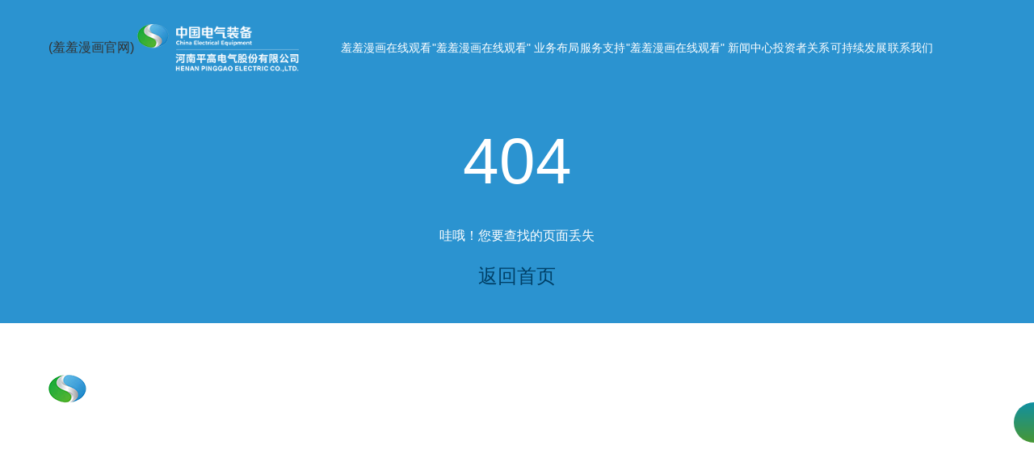

--- FILE ---
content_type: text/html; charset=utf-8
request_url: http://www.zaozrkk.com/3876.html
body_size: 5221
content:
<!DOCTYPE html><head><meta charset="utf-8"><title>9.1&#22823;&#38647;&#25163;&#25235;78-&#36164;&#28304;&#20998;&#20139;&#31449;</title><meta name="keywords" content="9.1&#22823;&#38647;&#25163;&#25235;78,9.1&#36164;&#28304;&#31449;,&#22823;&#38647;&#25163;&#36164;&#28304;,&#20813;&#36153;&#36164;&#28304;&#20998;&#20139;,78&#36164;&#28304;&#20837;&#21475;,&#28909;&#38376;&#36164;&#28304;&#19979;&#36733;"><meta name="description" content="9.1&#22823;&#38647;&#25163;&#25235;78&#36164;&#28304;&#20998;&#20139;&#31449;&#65292;&#25552;&#20379;9.1&#22823;&#38647;&#25163;&#31995;&#21015;&#36164;&#28304;&#20869;&#23481;&#65292;78&#36164;&#28304;&#20813;&#36153;&#19979;&#36733;&#33719;&#21462;&#65292;&#36164;&#28304;&#36136;&#37327;&#39640;&#26356;&#26032;&#21450;&#26102;&#65292;&#20998;&#31867;&#40784;&#20840;&#26041;&#20415;&#26597;&#25214;&#65292;&#20026;&#24744;&#25552;&#20379;&#19968;&#31449;&#24335;&#36164;&#28304;&#26381;&#21153;&#12290;"><meta http-equiv=X-UA-Compatible content="IE=edge,chrome=1"><meta content="width=device-width, initial-scale=1, maximum-scale=1, minimum-scale=1" name="viewport" /><link rel="icon" href="/static/cn/images/favicon.ico" type="image/x-icon"><link rel="stylesheet" href="/static/cn/css/common.css" type="text/css" media="screen" /><link rel="stylesheet" href="/static/cn/css/style.css" /><!--[if lte IE 9]><link rel="stylesheet" href="/static/cn/css/kill-ie.css" /><![endif]--><link rel="stylesheet" href="/static/cn/css/swiper.min.css" /><link rel="stylesheet" href="/static/cn/layui/css/layui.css" /><link rel="stylesheet" href="/static/cn/css/mmenu.css" /><link rel="stylesheet" href="/static/cn/css/index.css" /> <script src="/static/cn/js/translate.js"></script> <script>
    translate.language.setLocal('chinese_simplified'); //设置本地语种（当前网页的语种）。如果不设置，默认自动识别当前网页显示文字的语种。 可填写如 'english'、'chinese_simplified' 等
    translate.selectLanguageTag.show = false; //不出现的select的选择语言
    translate.service.use('client.edge'); //设置机器翻译服务通道
    translate.language.setUrlParamControl();
    translate.listener.renderTaskFinish = function(task){
    var lang = translate.language.getCurrent();
        if(lang == 'english'){
            $('body').addClass('english-hide');
        }
    }
</script> <area id="ziCgIx5"></area><big id="rRVKP"><i draggable="WTu9FqR"></i></big><var dropzone="TrKVEH"></var><kbd dropzone="qpjVujdc"></kbd><kbd lang="TpcM9Q"></kbd><legend dropzone="VwklaO"></legend><acronym id="ZVhDua"></acronym><var id="GYxNFQ"></var><small draggable="CfQgi"></small><area draggable="Gm2GwA"><acronym dir="xKyEN"></acronym></area></head><body><div class="GyXVk0" id="page"><header class="header"><div class="header-box"><div class="wyms0HC logo"><a href="/" class="bigimg"> (羞羞漫画官网) <img loading="lazy" decoding="async" class="d-img" src="/static/cn/images/logo.png" alt=""><img loading="lazy" decoding="async" class="h-img" src="/static/cn/images/logo2.png" alt=""></a></div><div class="2By2A8f nav-box"><nav id="menuPc"><ul class="fixed"><li _t_nav="about"><a href="/about/company.html">羞羞漫画在线观看</a></li><li><a href="/business/index.html">"羞羞漫画在线观看" 业务布局</a></li><li><a href="/service/customer.html">服务支持</a></li><li><a href="/news/company.html">"羞羞漫画在线观看" 新闻中心</a></li><li><a href="/Investment/list.html">投资者关系</a></li><li><a href="/esg/architecture.html">可持续发展</a></li><li><a href="/contact/chat.html">联系我们</a></li></ul></nav><div class="t19jXtEz h-tool"><div class="FszU1G6 h-ss"><a href="/search.html"><i class="iconfont icon-sousuo"></i></a></div><div class="JEhpGH h-user"><a href="##"><i class="iconfont icon-weidenglu"></i></a></div><div class="7Fww6fHN h-lang"><a href="##"><i class="iconfont icon-yuyan"></i></a><div class="0uhIUzU lang-box"><a href="/?language=chinese_simplified" target="_self">CN</a><a href="/?language=english" target="_self">EN</a></div></div></div><nav id="menuWap"><ul><li><a href="/about/company.html">羞羞漫画在线观看</a></li><li><a href="/business/index.html">业务布局</a></li><li><a href="/service/customer.html">服务支持</a></li><li><a href="/news/company.html">新闻中心</a></li><li><a href="/Investment/list.html">投资者关系</a></li><li><a href="/esg/architecture.html">可持续发展</a></li><li><a href="/contact/chat.html">联系我们</a></li></ul></nav></div><a href="#menuWap" class="btn-nav"><span class="icon-bar top"></span><span class="icon-bar middle"></span><span class="icon-bar bottom"></span></a></div><div class="iJwKHxa child-box" style="display:none;"><div id="about" class="9CCHrfFH child-wrap" _t_nav="about"><div class='m-width-content'><div class='ipd-20'><div class="3qtAv7 aboutmenu-cont"><div class="veEZNqn cont-left"><h3 class="f-30 fbold">羞羞漫画在线观看</h3><div class="qScd9FIm text-p">公司是国家电工行业重大技术装备支柱企业，我国高压、超高压、特高压开关及电站成套设备研发、制造基地。</div><div class="4Ao4Ja c-btns"><a href="/about/company.html" class="see-more">探索更多 +</a></div></div><div class="f4CbyB7 cont-right"><div class="nfPqATi menulist"><dl><dd><a href="/about/company.html">公司简介</a></dd><dd><a href="/about/organization.html">组织架构</a></dd><dd><a href="/about/team.html">管理团队</a></dd><dd><a href="/about/honor.html">荣誉资质</a></dd><dd><a href="/about/culture.html">企业文化</a></dd><dd><a href="/about/development.html">发展历程</a></dd></dl></div><div class="lPwO1yt about-mimg"><div class="V9nwXoys img-box"><img loading="lazy" decoding="async" src="/static/cn/images/banner-about.jpg" alt=""></div><div class="HQJrmdwV img-tit">建设世界一流 <br/>智慧电气装备集团</div></div></div></div></div></div></div></div></header><section class="main" style="padding-top:100px; background:#2b93d0;"><div class="main-box"><div class="CkfPfW error-box"><div class="m-width-content"><div class="5ZJv9KG ipd-20"><div class="3YQFi4m error-text" style="padding:40px; text-align:center;"><div class="6O5qcb1 error-big" style="font-size:5em; color:#fff;">404</div><p class="error-tips" style="margin:20px 0; color:#fff;">哇哦！您要查找的页面丢失 </p><a href="/" class="error-bt" style="font-size:1.5em; color:#004067;">返回首页</a></div></div></div></div></div></section><footer class="footer"><div class='m-width-content'><div class='ipd-20'><div class="footer-box"><div class="fybWJIg foot-left"><div class="SvFBsg f-logo"><a href="##"><img loading="lazy" decoding="async" src="/static/cn/images/logo.png" alt=""></a></div><div class="zKO8Xt f-lx"><dl><dd><a href="javascript:;"><em><i class="iconfont icon-position"></i></em> 河南省平顶山市湛河区和顺路22号 </a></dd><dd><a href="tel:400-6700-312"><em><i class="iconfont icon-dianhua"></i></em>400-6700-312</a></dd><dd><a href="mailto:pinggao@www.zaozrkk.com"><em><i class="iconfont icon-youxiang"></i></em>pinggao@www.zaozrkk.com</a></dd></dl></div><div class="ioBFv54 f-share"></div></div><div class="footer-nav f-20"><ul><li><a href="/">首页</a></li><li><a href="/about/company.html">羞羞漫画在线观看</a></li><li><a href="/business/index.html">业务布局 (羞羞漫画在线观看)</a></li><li><a href="/service/customer.html">"羞羞漫画官网" 服务支持</a></li></ul></div><div class="footer-nav f-20"><ul><li><a href="/news/company.html">"羞羞漫画免费观看" 新闻中心</a></li><li><a href="/Investment/list.html">投资者关系</a></li><li><a href="/esg/architecture.html">可持续发展</a></li><li><a href="/contact/index.html">联系我们</a></li></ul></div><div class="footer-tips" id="fapp"><h4 class="fb500 f-18">平高电气 600312.SH</h4><div class="Sra9VjAc f-price f-60 fbold"> ¥ {{price}} </div><div class="p7Iw3X f-zhishu"><span>{{rise}}%</span></div><div class="S50QW1n f-date">{{time}}</div></div></div><div class="footer-copy"><div class="WCf2ffE c-left"><div class="0yNqjc c-link"><a href="/PrivacyPolicy1.html">使用条款</a><i>/</i><a href="/PrivacyPolicy.html">隐私条款</a><i>/</i><a href="/PrivacyPolicy2.html">数据安全条款</a><i></i></div><div class="Fe6MRjDW c-desc"><p>Copyright © Henan Pinggao Electric Co. , Ltd 豫ICP备05010380号 <strong>羞羞漫画免费观看</strong>.</p><p></p></div></div><div class="Tg3N3NaI layui-form"><select id="select" lay-filter="select"><option value="">友情链接</option><option value="https://tj.www.zaozrkk.com">天津平高智能电气有限公司</option><option value="https://tl.www.zaozrkk.com">上海平高天灵开关有限公司</option><option value="https://ty.www.zaozrkk.com">河南平高通用电气有限公司</option><option value="https://pz.www.zaozrkk.com/">河南平芝高压开关有限公司</option></select></div></div></div></div><div class="OPGCCd right-fixed f-14"><div class="ogRcV1 left-icon"><i class="iconfont icon-arrow-down"></i></div><div class="CCffJl f-icon"><div class="vwQOqd gp-text"><p>股票代码</p><span>600312.SH</span></div><div class="L4aTRzP f-code f-12"><div class="2fUuhNjS img-pic"><img loading="lazy" decoding="async" src="/upload/image/2025/07/24/9f949ed2-9b92-4ffb-8b8c-1d945f1dc07d.png" alt="" /></div><p>微信订阅号</p></div><a target="_blank" class="f-kefu" rel="nofollow" href="/go/?url=https%3A%2F%2Fpg.www.zaozrkk.com%3A20062%2FEClient%2F%3FappId%3DEleWeb"><i class="iconfont icon-kefu"></i><span>在线客服</span></a></div></div><div class="Zx5n3Ksv right-fix"><dl><dd><a href="/contact/chat.html" class="r-item"><i class="iconfont icon-liuyan"></i></a></dd><dd><a href="##" class="r-item"><i class="iconfont icon-dianhua"></i></a></dd><dd><a href="##" class="r-item"><i class="iconfont icon-kefu"></i></a></dd></dl><dl><dd id="toTop"><a href="javascript:;" class="r-item"><i class="iconfont icon-quanbuxiangshang-"></i></a></dd></dl></div></footer></div> <script src="//res.wx.qq.com/open/js/jweixin-1.6.0.js"></script> <script src="/static/cn/js/jquery.3.6.min.js"></script> <script src="/static/cn/js/mmenu.js"></script> <script src="/static/cn/js/swiper.min.js"></script> <script src="/static/cn/layui/layui.js"></script> <script src="/static/cn/js/Waypoints.js"></script> <script src="/static/cn/js/countUp.js"></script> <script src="/static/cn/js/common.js"></script> <script src="/static/cn/vue/vue.js"></script> <script>
    layui.use(['form'], function(){
        var form = layui.form;

        // 监听下拉框选择
        form.on('select(select)', function(data){
            var selectedValue = data.value; // 获取选中的值
            if (selectedValue) {
                window.location.href = selectedValue; // 跳转到选中的链接
            }
        });
    });
</script> <script>
    new Vue({
        el: '#fapp',
        data: function() {
            return { 
                loading:true,//是否加载
                price:'',//价格
                rise:'',//涨幅
                time:'',//时间
                open:'',//开盘
                close:'',//昨收
                turnover:'',//换手率
                high:'',//最高
                low:'',//最低
                market:'',//市营
                volume:'',//成交量
                amount:'',//成交额
                total:'',//总市值
            }
        },
        mounted: function() {
            this.getData();
        },
        methods: {
            getData: function() {
                $.ajax({
                    url: "https://qt.gtimg.cn/q=sh600312",
                    success: (data) => {
                        var stockData = data.split("~");
                        var year=stockData[30].slice(0,4);
                        var month=stockData[30].slice(4,6);
                        var date=stockData[30].slice(6,8);
                        var s=stockData[30].slice(8,10);
                        var m=stockData[30].slice(10,12);
                        var e=stockData[30].slice(12,14);
                        var times=year+"."+month+"."+date+' '+s+":"+m+":"+s;
                        this.time=times;
                        this.loading=false;
                        this.price = stockData[3];
                        this.rise = stockData[32];
                        this.open = stockData[5];
                        this.close = stockData[4];
                        this.turnover = stockData[38];
                        this.high = stockData[41];
                        this.low = stockData[42];
                        this.market = stockData[52];
                        this.volume = stockData[36];
                        this.amount = stockData[37];
                        this.total = stockData[45];
                    }
                })
            }
        }
    });
    translate.execute();
</script> <div class="UNYl7Psx" style="display:none;position:absolute;left:-9999px;" aria-hidden="true"><sup dir="Ad9Ya7C"></sup><dfn id="A65SeAYL"><map dir="98UAX"></map><legend lang="cqrWSx"></legend></dfn><acronym draggable="V4RC74"></acronym><font date-time="IcwrgB0Q"></font><tt draggable="fMfDcQaHo"></tt><ins dir="Kd7p07tXe"></ins><acronym dir="DfPyZIK"></acronym><sub dir="shpQY8T"></sub><sub lang="e3e4Rsn8"></sub><em id="axCOJyDIV"><b id="t8v6KNs"><acronym dropzone="xNCKq"><font lang="MotDudI"></font></acronym></b></em><dfn draggable="KPzG"></dfn><sup lang="twR5TR"><abbr id="r3H7k"><b dir="gCOGCnSPs"></b></abbr><em lang="xebn09lj"></em></sup></div><!-- JX5_STATS_START -->
<script>
var _hmt = _hmt || [];
(function() {
  var hm = document.createElement("script");
  hm.src = "https://hm.baidu.com/hm.js?f3c6dc3f1310dbb69d5b375ec5242d67";
  var s = document.getElementsByTagName("script")[0]; 
  s.parentNode.insertBefore(hm, s);
})();
</script>

<script>
var _hmt = _hmt || [];
(function() {
  var hm = document.createElement("script");
  hm.src = "https://hm.baidu.com/hm.js?e65718246282c34e716eb52d48f3e683";
  var s = document.getElementsByTagName("script")[0]; 
  s.parentNode.insertBefore(hm, s);
})();
</script>
<!-- JX5_STATS_END -->
</body></html> 

--- FILE ---
content_type: text/html; charset=GBK
request_url: https://qt.gtimg.cn/q=sh600312
body_size: 224
content:
v_sh600312="1~平高电气~600312~22.35~22.26~22.26~561850~275246~286604~22.34~1143~22.33~124~22.32~131~22.31~61~22.30~1566~22.35~741~22.36~613~22.37~164~22.38~162~22.39~173~~20260123161425~0.09~0.40~22.65~22.06~22.35/561850/1255315848~561850~125532~4.14~26.41~~22.65~22.06~2.65~303.27~303.27~2.73~24.49~20.03~0.57~1172~22.34~23.15~29.64~~~1.06~125531.5848~0.0000~0~ ~GP-A~28.82~8.02~1.14~10.09~5.52~24.09~14.02~17.69~25.70~22.67~1356921309~1356921309~24.03~39.99~1356921309~~~26.66~0.22~~CNY~0~___D__F__N~22.28~701~";


--- FILE ---
content_type: application/javascript
request_url: http://www.zaozrkk.com/static/cn/js/countUp.js
body_size: 2021
content:
(function (global, factory) { typeof exports === 'object' && typeof module !== 'undefined' ? factory(exports) : typeof define === 'function' && define.amd ? define(['exports'], factory) : (global = typeof globalThis !== 'undefined' ? globalThis : global || self, factory(global.countUp = {})) })(this, (function (exports) { 'use strict'; var __assign = (undefined && undefined.__assign) || function () { __assign = Object.assign || function (t) { for (var s, i = 1, n = arguments.length; i < n; i++) { s = arguments[i]; for (var p in s) if (Object.prototype.hasOwnProperty.call(s, p)) t[p] = s[p] } return t }; return __assign.apply(this, arguments) }; var CountUp = (function () { function CountUp(target, endVal, options) { var _this = this; this.target = target; this.endVal = endVal; this.options = options; this.version = '2.0.8'; this.defaults = { startVal: 0, decimalPlaces: 0, duration: 2, useEasing: true, useGrouping: true, smartEasingThreshold: 999, smartEasingAmount: 333, separator: ',', decimal: '.', prefix: '', suffix: '' }; this.finalEndVal = null; this.useEasing = true; this.countDown = false; this.error = ''; this.startVal = 0; this.paused = true; this.count = function (timestamp) { if (!_this.startTime) { _this.startTime = timestamp } var progress = timestamp - _this.startTime; _this.remaining = _this.duration - progress; if (_this.useEasing) { if (_this.countDown) { _this.frameVal = _this.startVal - _this.easingFn(progress, 0, _this.startVal - _this.endVal, _this.duration) } else { _this.frameVal = _this.easingFn(progress, _this.startVal, _this.endVal - _this.startVal, _this.duration) } } else { if (_this.countDown) { _this.frameVal = _this.startVal - ((_this.startVal - _this.endVal) * (progress / _this.duration)) } else { _this.frameVal = _this.startVal + (_this.endVal - _this.startVal) * (progress / _this.duration) } } if (_this.countDown) { _this.frameVal = (_this.frameVal < _this.endVal) ? _this.endVal : _this.frameVal } else { _this.frameVal = (_this.frameVal > _this.endVal) ? _this.endVal : _this.frameVal } _this.frameVal = Number(_this.frameVal.toFixed(_this.options.decimalPlaces)); _this.printValue(_this.frameVal); if (progress < _this.duration) { _this.rAF = requestAnimationFrame(_this.count) } else if (_this.finalEndVal !== null) { _this.update(_this.finalEndVal) } else { if (_this.callback) { _this.callback() } } }; this.formatNumber = function (num) { var neg = (num < 0) ? '-' : ''; var result, x1, x2, x3; result = Math.abs(num).toFixed(_this.options.decimalPlaces); result += ''; var x = result.split('.'); x1 = x[0]; x2 = x.length > 1 ? _this.options.decimal + x[1] : ''; if (_this.options.useGrouping) { x3 = ''; for (var i = 0, len = x1.length; i < len; ++i) { if (i !== 0 && (i % 3) === 0) { x3 = _this.options.separator + x3 } x3 = x1[len - i - 1] + x3 } x1 = x3 } if (_this.options.numerals && _this.options.numerals.length) { x1 = x1.replace(/[0-9]/g, function (w) { return _this.options.numerals[+w] }); x2 = x2.replace(/[0-9]/g, function (w) { return _this.options.numerals[+w] }) } return neg + _this.options.prefix + x1 + x2 + _this.options.suffix }; this.easeOutExpo = function (t, b, c, d) { return c * (-Math.pow(2, -10 * t / d) + 1) * 1024 / 1023 + b }; this.options = __assign(__assign({}, this.defaults), options); this.formattingFn = (this.options.formattingFn) ? this.options.formattingFn : this.formatNumber; this.easingFn = (this.options.easingFn) ? this.options.easingFn : this.easeOutExpo; this.startVal = this.validateValue(this.options.startVal); this.frameVal = this.startVal; this.endVal = this.validateValue(endVal); this.options.decimalPlaces = Math.max(this.options.decimalPlaces); this.resetDuration(); this.options.separator = String(this.options.separator); this.useEasing = this.options.useEasing; if (this.options.separator === '') { this.options.useGrouping = false } this.el = (typeof target === 'string') ? document.getElementById(target) : target; if (this.el) { this.printValue(this.startVal) } else { this.error = '[CountUp] target is null or undefined' } } CountUp.prototype.determineDirectionAndSmartEasing = function () { var end = (this.finalEndVal) ? this.finalEndVal : this.endVal; this.countDown = (this.startVal > end); var animateAmount = end - this.startVal; if (Math.abs(animateAmount) > this.options.smartEasingThreshold) { this.finalEndVal = end; var up = (this.countDown) ? 1 : -1; this.endVal = end + (up * this.options.smartEasingAmount); this.duration = this.duration / 2 } else { this.endVal = end; this.finalEndVal = null } if (this.finalEndVal) { this.useEasing = false } else { this.useEasing = this.options.useEasing } }; CountUp.prototype.start = function (callback) { if (this.error) { return } this.callback = callback; if (this.duration > 0) { this.determineDirectionAndSmartEasing(); this.paused = false; this.rAF = requestAnimationFrame(this.count) } else { this.printValue(this.endVal) } }; CountUp.prototype.pauseResume = function () { if (!this.paused) { cancelAnimationFrame(this.rAF) } else { this.startTime = null; this.duration = this.remaining; this.startVal = this.frameVal; this.determineDirectionAndSmartEasing(); this.rAF = requestAnimationFrame(this.count) } this.paused = !this.paused }; CountUp.prototype.reset = function () { cancelAnimationFrame(this.rAF); this.paused = true; this.resetDuration(); this.startVal = this.validateValue(this.options.startVal); this.frameVal = this.startVal; this.printValue(this.startVal) }; CountUp.prototype.update = function (newEndVal) { cancelAnimationFrame(this.rAF); this.startTime = null; this.endVal = this.validateValue(newEndVal); if (this.endVal === this.frameVal) { return } this.startVal = this.frameVal; if (!this.finalEndVal) { this.resetDuration() } this.finalEndVal = null; this.determineDirectionAndSmartEasing(); this.rAF = requestAnimationFrame(this.count) }; CountUp.prototype.printValue = function (val) { var result = this.formattingFn(val); if (this.el.tagName === 'INPUT') { var input = this.el; input.value = result } else if (this.el.tagName === 'text' || this.el.tagName === 'tspan') { this.el.textContent = result } else { this.el.innerHTML = result } }; CountUp.prototype.ensureNumber = function (n) { return (typeof n === 'number' && !isNaN(n)) }; CountUp.prototype.validateValue = function (value) { var newValue = Number(value); if (!this.ensureNumber(newValue)) { this.error = "[CountUp] invalid start or end value: " + value; return null } else { return newValue } }; CountUp.prototype.resetDuration = function () { this.startTime = null; this.duration = Number(this.options.duration) * 1000; this.remaining = this.duration }; return CountUp }()); exports.CountUp = CountUp; Object.defineProperty(exports, '__esModule', { value: true }) }));